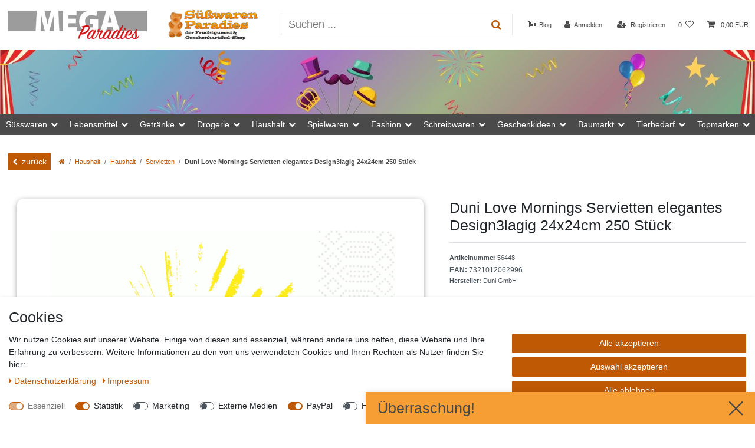

--- FILE ---
content_type: text/javascript; charset=utf-8
request_url: https://cdn02.plentymarkets.com/t4l5octwuee2/plugin/99/ceres/js/dist/chunks/ceres-client-0.js?v=aa09158c143f43ca6bc26dd9efde40097ef3aa9d
body_size: 4038
content:
(window["webpackJsonp"] = window["webpackJsonp"] || []).push([[0],{

/***/ "./node_modules/babel-loader/lib/index.js!./node_modules/vue-loader/lib/index.js?!./resources/js/src/app/components/item/QuantityInput.vue?vue&type=script&lang=js&":
/*!***************************************************************************************************************************************************************************!*\
  !*** ./node_modules/babel-loader/lib!./node_modules/vue-loader/lib??vue-loader-options!./resources/js/src/app/components/item/QuantityInput.vue?vue&type=script&lang=js& ***!
  \***************************************************************************************************************************************************************************/
/*! exports provided: default */
/***/ (function(module, __webpack_exports__, __webpack_require__) {

"use strict";
__webpack_require__.r(__webpack_exports__);
/* harmony import */ var core_js_modules_es_number_constructor_js__WEBPACK_IMPORTED_MODULE_0__ = __webpack_require__(/*! core-js/modules/es.number.constructor.js */ "./node_modules/core-js/modules/es.number.constructor.js");
/* harmony import */ var core_js_modules_es_number_constructor_js__WEBPACK_IMPORTED_MODULE_0___default = /*#__PURE__*/__webpack_require__.n(core_js_modules_es_number_constructor_js__WEBPACK_IMPORTED_MODULE_0__);
/* harmony import */ var core_js_modules_es_array_find_js__WEBPACK_IMPORTED_MODULE_1__ = __webpack_require__(/*! core-js/modules/es.array.find.js */ "./node_modules/core-js/modules/es.array.find.js");
/* harmony import */ var core_js_modules_es_array_find_js__WEBPACK_IMPORTED_MODULE_1___default = /*#__PURE__*/__webpack_require__.n(core_js_modules_es_array_find_js__WEBPACK_IMPORTED_MODULE_1__);
/* harmony import */ var core_js_modules_es_string_replace_js__WEBPACK_IMPORTED_MODULE_2__ = __webpack_require__(/*! core-js/modules/es.string.replace.js */ "./node_modules/core-js/modules/es.string.replace.js");
/* harmony import */ var core_js_modules_es_string_replace_js__WEBPACK_IMPORTED_MODULE_2___default = /*#__PURE__*/__webpack_require__.n(core_js_modules_es_string_replace_js__WEBPACK_IMPORTED_MODULE_2__);
/* harmony import */ var core_js_modules_es_regexp_exec_js__WEBPACK_IMPORTED_MODULE_3__ = __webpack_require__(/*! core-js/modules/es.regexp.exec.js */ "./node_modules/core-js/modules/es.regexp.exec.js");
/* harmony import */ var core_js_modules_es_regexp_exec_js__WEBPACK_IMPORTED_MODULE_3___default = /*#__PURE__*/__webpack_require__.n(core_js_modules_es_regexp_exec_js__WEBPACK_IMPORTED_MODULE_3__);
/* harmony import */ var core_js_modules_es_object_keys_js__WEBPACK_IMPORTED_MODULE_4__ = __webpack_require__(/*! core-js/modules/es.object.keys.js */ "./node_modules/core-js/modules/es.object.keys.js");
/* harmony import */ var core_js_modules_es_object_keys_js__WEBPACK_IMPORTED_MODULE_4___default = /*#__PURE__*/__webpack_require__.n(core_js_modules_es_object_keys_js__WEBPACK_IMPORTED_MODULE_4__);
/* harmony import */ var core_js_modules_es_symbol_js__WEBPACK_IMPORTED_MODULE_5__ = __webpack_require__(/*! core-js/modules/es.symbol.js */ "./node_modules/core-js/modules/es.symbol.js");
/* harmony import */ var core_js_modules_es_symbol_js__WEBPACK_IMPORTED_MODULE_5___default = /*#__PURE__*/__webpack_require__.n(core_js_modules_es_symbol_js__WEBPACK_IMPORTED_MODULE_5__);
/* harmony import */ var core_js_modules_es_array_filter_js__WEBPACK_IMPORTED_MODULE_6__ = __webpack_require__(/*! core-js/modules/es.array.filter.js */ "./node_modules/core-js/modules/es.array.filter.js");
/* harmony import */ var core_js_modules_es_array_filter_js__WEBPACK_IMPORTED_MODULE_6___default = /*#__PURE__*/__webpack_require__.n(core_js_modules_es_array_filter_js__WEBPACK_IMPORTED_MODULE_6__);
/* harmony import */ var core_js_modules_es_object_get_own_property_descriptor_js__WEBPACK_IMPORTED_MODULE_7__ = __webpack_require__(/*! core-js/modules/es.object.get-own-property-descriptor.js */ "./node_modules/core-js/modules/es.object.get-own-property-descriptor.js");
/* harmony import */ var core_js_modules_es_object_get_own_property_descriptor_js__WEBPACK_IMPORTED_MODULE_7___default = /*#__PURE__*/__webpack_require__.n(core_js_modules_es_object_get_own_property_descriptor_js__WEBPACK_IMPORTED_MODULE_7__);
/* harmony import */ var core_js_modules_web_dom_collections_for_each_js__WEBPACK_IMPORTED_MODULE_8__ = __webpack_require__(/*! core-js/modules/web.dom-collections.for-each.js */ "./node_modules/core-js/modules/web.dom-collections.for-each.js");
/* harmony import */ var core_js_modules_web_dom_collections_for_each_js__WEBPACK_IMPORTED_MODULE_8___default = /*#__PURE__*/__webpack_require__.n(core_js_modules_web_dom_collections_for_each_js__WEBPACK_IMPORTED_MODULE_8__);
/* harmony import */ var core_js_modules_es_object_get_own_property_descriptors_js__WEBPACK_IMPORTED_MODULE_9__ = __webpack_require__(/*! core-js/modules/es.object.get-own-property-descriptors.js */ "./node_modules/core-js/modules/es.object.get-own-property-descriptors.js");
/* harmony import */ var core_js_modules_es_object_get_own_property_descriptors_js__WEBPACK_IMPORTED_MODULE_9___default = /*#__PURE__*/__webpack_require__.n(core_js_modules_es_object_get_own_property_descriptors_js__WEBPACK_IMPORTED_MODULE_9__);
/* harmony import */ var _helper_number__WEBPACK_IMPORTED_MODULE_10__ = __webpack_require__(/*! ../../helper/number */ "./resources/js/src/app/helper/number.js");
/* harmony import */ var _helper_utils__WEBPACK_IMPORTED_MODULE_11__ = __webpack_require__(/*! ../../helper/utils */ "./resources/js/src/app/helper/utils.js");
/* harmony import */ var _helper_debounce__WEBPACK_IMPORTED_MODULE_12__ = __webpack_require__(/*! ../../helper/debounce */ "./resources/js/src/app/helper/debounce.js");
/* harmony import */ var vuex__WEBPACK_IMPORTED_MODULE_13__ = __webpack_require__(/*! vuex */ "./node_modules/vuex/dist/vuex.esm.js");
function ownKeys(object, enumerableOnly) { var keys = Object.keys(object); if (Object.getOwnPropertySymbols) { var symbols = Object.getOwnPropertySymbols(object); if (enumerableOnly) symbols = symbols.filter(function (sym) { return Object.getOwnPropertyDescriptor(object, sym).enumerable; }); keys.push.apply(keys, symbols); } return keys; }

function _objectSpread(target) { for (var i = 1; i < arguments.length; i++) { var source = arguments[i] != null ? arguments[i] : {}; if (i % 2) { ownKeys(Object(source), true).forEach(function (key) { _defineProperty(target, key, source[key]); }); } else if (Object.getOwnPropertyDescriptors) { Object.defineProperties(target, Object.getOwnPropertyDescriptors(source)); } else { ownKeys(Object(source)).forEach(function (key) { Object.defineProperty(target, key, Object.getOwnPropertyDescriptor(source, key)); }); } } return target; }

function _defineProperty(obj, key, value) { if (key in obj) { Object.defineProperty(obj, key, { value: value, enumerable: true, configurable: true, writable: true }); } else { obj[key] = value; } return obj; }











//
//
//
//
//
//
//
//
//
//
//
//
//
//
//
//
//
//
//
//
//
//
//
//
//
//
//
//
//
//
//
//
//
//
//
//
//
//




/* harmony default export */ __webpack_exports__["default"] = ({
  name: "quantity-input",
  props: {
    value: {
      type: Number,
      required: true
    },
    timeout: {
      type: Number,
      required: false,
      default: 500
    },
    min: {
      type: Number,
      required: false,
      default: 0
    },
    max: {
      type: Number,
      required: false
    },
    interval: {
      type: Number,
      required: false,
      default: 1
    },
    waiting: {
      type: Boolean,
      required: false
    },
    variationId: {
      type: Number,
      required: false
    },
    useAppearance: Boolean
  },
  data: function data() {
    return {
      compValue: this.value,
      compMin: this.min,
      compMax: this.max,
      compInterval: this.interval,
      compDecimals: 0,
      onValueChanged: null
    };
  },
  created: function created() {
    var _this = this;

    this.compInterval = Object(_helper_utils__WEBPACK_IMPORTED_MODULE_11__["defaultValue"])(this.compInterval, 1);
    this.compInterval = this.compInterval === 0 ? 1 : this.compInterval;
    var minDecimals = Object(_helper_number__WEBPACK_IMPORTED_MODULE_10__["floatLength"])(this.min);
    var intervalDecimals = Object(_helper_number__WEBPACK_IMPORTED_MODULE_10__["floatLength"])(this.compInterval);
    this.compDecimals = Math.max(minDecimals, intervalDecimals);
    this.onValueChanged = Object(_helper_debounce__WEBPACK_IMPORTED_MODULE_12__["debounce"])(function () {
      _this.$emit("quantity-change", _this.compValue);
    }, Object(_helper_utils__WEBPACK_IMPORTED_MODULE_11__["defaultValue"])(this.timeout, 500));

    if (!Object(_helper_utils__WEBPACK_IMPORTED_MODULE_11__["isNullOrUndefined"])(this.variationId)) {
      this.fetchQuantityFromBasket();
    }
  },
  computed: _objectSpread({
    variationBasketQuantity: function variationBasketQuantity() {
      var _this2 = this;

      if (Object(_helper_utils__WEBPACK_IMPORTED_MODULE_11__["isNullOrUndefined"])(this.variationId)) {
        return 0;
      }

      if (this.itemSetVariationId <= 0 || this.variationId === this.itemSetVariationId) {
        var basketObject = this.$store.state.basket.items.find(function (variations) {
          return variations.variationId === _this2.variationId;
        });
        return basketObject ? basketObject.quantity : 0;
      }

      return 0;
    },
    isMinimum: function isMinimum() {
      return Object(_helper_utils__WEBPACK_IMPORTED_MODULE_11__["isDefined"])(this.compMin) && this.compValue - this.compInterval < this.compMin;
    },
    isMaximum: function isMaximum() {
      return Object(_helper_utils__WEBPACK_IMPORTED_MODULE_11__["isDefined"])(this.compMax) && this.compValue + this.compInterval > this.compMax;
    },
    minimumHint: function minimumHint() {
      return this.$translate("Ceres::Template.singleItemQuantityMin", {
        min: this.$options.filters.numberFormat(this.compMin)
      });
    },
    maximumHint: function maximumHint() {
      return this.$translate("Ceres::Template.singleItemQuantityMax", {
        max: this.$options.filters.numberFormat(this.max)
      });
    },
    displayValue: function displayValue() {
      return this.$options.filters.numberFormat(this.compValue);
    },
    itemSetVariationId: function itemSetVariationId() {
      if (this.$store.state.items.itemSetId > 0) {
        return this.$store.getters["".concat(this.$store.state.items.itemSetId, "/currentItemVariation")].variation.id;
      }

      return 0;
    }
  }, Object(vuex__WEBPACK_IMPORTED_MODULE_13__["mapState"])({
    basketItems: function basketItems(state) {
      return state.basket.items;
    }
  })),
  watch: {
    variationId: function variationId(newValue) {
      if (Object(_helper_utils__WEBPACK_IMPORTED_MODULE_11__["isDefined"])(newValue)) {
        this.fetchQuantityFromBasket();
      }
    },
    basketItems: {
      handler: function handler(newValue, oldValue) {
        if (Object(_helper_utils__WEBPACK_IMPORTED_MODULE_11__["isDefined"])(this.variationId)) {
          this.fetchQuantityFromBasket();
        }
      },
      deep: true
    },
    min: function min(newValue) {
      this.compMin = newValue;
      this.fetchQuantityFromBasket();
    },
    max: function max(newValue) {
      this.compMax = newValue;
      this.fetchQuantityFromBasket();
    },
    value: function value(newValue, oldValue) {
      if (newValue !== oldValue) {
        this.setValue(newValue);
      }
    },
    interval: function interval(newInterval) {
      this.compInterval = Object(_helper_utils__WEBPACK_IMPORTED_MODULE_11__["defaultValue"])(newInterval, 1);
    }
  },
  methods: {
    increaseValue: function increaseValue() {
      var newValue = Object(_helper_number__WEBPACK_IMPORTED_MODULE_10__["formatFloat"])(this.compValue + this.compInterval, this.compDecimals);

      if ((Object(_helper_utils__WEBPACK_IMPORTED_MODULE_11__["isNullOrUndefined"])(this.compMax) || newValue <= this.compMax) && !this.waiting) {
        this.setValue(newValue);
      }
    },
    decreaseValue: function decreaseValue() {
      var newValue = Object(_helper_number__WEBPACK_IMPORTED_MODULE_10__["formatFloat"])(this.compValue - this.compInterval, this.compDecimals);

      if ((Object(_helper_utils__WEBPACK_IMPORTED_MODULE_11__["isNullOrUndefined"])(this.compMin) || newValue >= this.compMin) && !this.waiting) {
        this.setValue(newValue);
      }
    },
    setValue: function setValue(value) {
      // consider the configured decimal seperator (if the input is typed in the input field)
      if (typeof value === "string") {
        value = value.replace(App.decimalSeparator || ",", ".");
      }

      value = parseFloat(value);

      if (isNaN(value)) {
        value = Object(_helper_utils__WEBPACK_IMPORTED_MODULE_11__["defaultValue"])(this.compMin, 1);
      } // limit new value to min/ max value


      value = Object(_helper_number__WEBPACK_IMPORTED_MODULE_10__["limit"])(value, this.compMin, this.compMax); // make sure, new value is an even multiple of interval

      var diff;

      if (this.variationBasketQuantity === 0 && this.min !== 0) {
        diff = Object(_helper_number__WEBPACK_IMPORTED_MODULE_10__["formatFloat"])((value - this.min) % this.compInterval, this.compDecimals, true);
      } else {
        diff = Object(_helper_number__WEBPACK_IMPORTED_MODULE_10__["formatFloat"])(value % this.compInterval, this.compDecimals, true);
      }

      if (diff > 0 && diff !== this.compInterval) {
        if (diff < this.compInterval / 2) {
          value -= diff;
        } else {
          value += this.compInterval - diff;
        }

        value = Object(_helper_number__WEBPACK_IMPORTED_MODULE_10__["limit"])(value, this.compMin, this.compMax);
      } // cut fraction


      value = Object(_helper_number__WEBPACK_IMPORTED_MODULE_10__["formatFloat"])(value, this.compDecimals);

      if (value !== this.compValue) {
        this.compValue = value;
        this.onValueChanged();
      } else if (!Object(_helper_utils__WEBPACK_IMPORTED_MODULE_11__["isNullOrUndefined"])(this.$refs.quantityInputField)) {
        this.$refs.quantityInputField.value = this.displayValue;
      }
    },
    fetchQuantityFromBasket: function fetchQuantityFromBasket() {
      if (!Object(_helper_utils__WEBPACK_IMPORTED_MODULE_11__["isNullOrUndefined"])(this.min) && this.variationBasketQuantity >= this.min && this.variationBasketQuantity !== 0) {
        // set the minimum value to the interval, if the item is already in the basket
        this.compMin = this.compInterval;
      } else if (this.variationBasketQuantity === 0) {
        // reset the minimum, when item is not in the basket
        this.compMin = this.min;
      }

      if (!Object(_helper_utils__WEBPACK_IMPORTED_MODULE_11__["isNullOrUndefined"])(this.max)) {
        // decrease maximum quantity by quantity of variations already in basket
        this.compMax = this.max - this.variationBasketQuantity;

        if (this.variationBasketQuantity + this.compInterval > this.max) {
          this.compMin = 0;
          this.compMax = 0;
          this.$emit("out-of-stock", true);
        } else {
          this.$emit("out-of-stock", false);
        }
      } else {
        this.$emit("out-of-stock", false);
      }

      this.setValue(this.compMin);
    }
  }
});

/***/ }),

/***/ "./node_modules/vue-loader/lib/loaders/templateLoader.js?!./node_modules/vue-loader/lib/index.js?!./resources/js/src/app/components/item/QuantityInput.vue?vue&type=template&id=62163595&":
/*!*****************************************************************************************************************************************************************************************************************************!*\
  !*** ./node_modules/vue-loader/lib/loaders/templateLoader.js??vue-loader-options!./node_modules/vue-loader/lib??vue-loader-options!./resources/js/src/app/components/item/QuantityInput.vue?vue&type=template&id=62163595& ***!
  \*****************************************************************************************************************************************************************************************************************************/
/*! exports provided: render, staticRenderFns */
/***/ (function(module, __webpack_exports__, __webpack_require__) {

"use strict";
__webpack_require__.r(__webpack_exports__);
/* harmony export (binding) */ __webpack_require__.d(__webpack_exports__, "render", function() { return render; });
/* harmony export (binding) */ __webpack_require__.d(__webpack_exports__, "staticRenderFns", function() { return staticRenderFns; });
var render = function() {
  var _vm = this
  var _h = _vm.$createElement
  var _c = _vm._self._c || _h
  return _c("div", { staticClass: "qty-box d-flex h-100" }, [
    _c("input", {
      ref: "quantityInputField",
      staticClass: "qty-input text-center",
      attrs: {
        type: "text",
        disabled: _vm.waiting,
        "aria-label": _vm.$translate("Ceres::Template.itemQuantityInput")
      },
      domProps: { value: _vm.displayValue },
      on: {
        change: function($event) {
          return _vm.setValue($event.target.value)
        }
      }
    }),
    _vm._v(" "),
    _c("div", { staticClass: "qty-btn-container d-flex flex-column" }, [
      _c(
        "button",
        {
          directives: [
            {
              name: "tooltip",
              rawName: "v-tooltip",
              value: _vm.isMaximum && _vm.compMax !== 0,
              expression: "isMaximum && compMax !== 0"
            }
          ],
          staticClass:
            "btn qty-btn flex-fill d-flex justify-content-center p-0",
          class: {
            disabled: _vm.isMaximum || _vm.waiting,
            "btn-appearance": _vm.useAppearance
          },
          attrs: {
            "data-toggle": "tooltip",
            "data-placement": "top",
            "data-testing": "quantity-btn-increase",
            title: _vm.maximumHint,
            "aria-label": _vm.$translate(
              "Ceres::Template.itemQuantityInputIncrease"
            )
          },
          on: {
            click: function($event) {
              return _vm.increaseValue()
            }
          }
        },
        [
          _c("i", {
            staticClass: "fa fa-plus default-float",
            attrs: { "aria-hidden": "true" }
          })
        ]
      ),
      _vm._v(" "),
      _c(
        "button",
        {
          directives: [
            {
              name: "tooltip",
              rawName: "v-tooltip",
              value: _vm.isMinimum && _vm.compMax !== 0,
              expression: "isMinimum && compMax !== 0"
            }
          ],
          staticClass:
            "btn qty-btn flex-fill d-flex justify-content-center p-0",
          class: {
            disabled: _vm.isMinimum || _vm.waiting,
            "btn-appearance": _vm.useAppearance
          },
          attrs: {
            "data-toggle": "tooltip",
            "data-placement": "bottom",
            "data-testing": "quantity-btn-decrease",
            title: _vm.minimumHint,
            "aria-label": _vm.$translate(
              "Ceres::Template.itemQuantityInputDecrease"
            )
          },
          on: {
            click: function($event) {
              return _vm.decreaseValue()
            }
          }
        },
        [
          _c("i", {
            staticClass: "fa fa-minus default-float",
            attrs: { "aria-hidden": "true" }
          })
        ]
      )
    ])
  ])
}
var staticRenderFns = []
render._withStripped = true



/***/ }),

/***/ "./resources/js/src/app/components/item/QuantityInput.vue":
/*!****************************************************************!*\
  !*** ./resources/js/src/app/components/item/QuantityInput.vue ***!
  \****************************************************************/
/*! exports provided: default */
/***/ (function(module, __webpack_exports__, __webpack_require__) {

"use strict";
__webpack_require__.r(__webpack_exports__);
/* harmony import */ var _QuantityInput_vue_vue_type_template_id_62163595___WEBPACK_IMPORTED_MODULE_0__ = __webpack_require__(/*! ./QuantityInput.vue?vue&type=template&id=62163595& */ "./resources/js/src/app/components/item/QuantityInput.vue?vue&type=template&id=62163595&");
/* harmony import */ var _QuantityInput_vue_vue_type_script_lang_js___WEBPACK_IMPORTED_MODULE_1__ = __webpack_require__(/*! ./QuantityInput.vue?vue&type=script&lang=js& */ "./resources/js/src/app/components/item/QuantityInput.vue?vue&type=script&lang=js&");
/* empty/unused harmony star reexport *//* harmony import */ var _node_modules_vue_loader_lib_runtime_componentNormalizer_js__WEBPACK_IMPORTED_MODULE_2__ = __webpack_require__(/*! ../../../../../../node_modules/vue-loader/lib/runtime/componentNormalizer.js */ "./node_modules/vue-loader/lib/runtime/componentNormalizer.js");





/* normalize component */

var component = Object(_node_modules_vue_loader_lib_runtime_componentNormalizer_js__WEBPACK_IMPORTED_MODULE_2__["default"])(
  _QuantityInput_vue_vue_type_script_lang_js___WEBPACK_IMPORTED_MODULE_1__["default"],
  _QuantityInput_vue_vue_type_template_id_62163595___WEBPACK_IMPORTED_MODULE_0__["render"],
  _QuantityInput_vue_vue_type_template_id_62163595___WEBPACK_IMPORTED_MODULE_0__["staticRenderFns"],
  false,
  null,
  null,
  null
  
)

/* hot reload */
if (false) { var api; }
component.options.__file = "resources/js/src/app/components/item/QuantityInput.vue"
/* harmony default export */ __webpack_exports__["default"] = (component.exports);

/***/ }),

/***/ "./resources/js/src/app/components/item/QuantityInput.vue?vue&type=script&lang=js&":
/*!*****************************************************************************************!*\
  !*** ./resources/js/src/app/components/item/QuantityInput.vue?vue&type=script&lang=js& ***!
  \*****************************************************************************************/
/*! exports provided: default */
/***/ (function(module, __webpack_exports__, __webpack_require__) {

"use strict";
__webpack_require__.r(__webpack_exports__);
/* harmony import */ var _node_modules_babel_loader_lib_index_js_node_modules_vue_loader_lib_index_js_vue_loader_options_QuantityInput_vue_vue_type_script_lang_js___WEBPACK_IMPORTED_MODULE_0__ = __webpack_require__(/*! -!../../../../../../node_modules/babel-loader/lib!../../../../../../node_modules/vue-loader/lib??vue-loader-options!./QuantityInput.vue?vue&type=script&lang=js& */ "./node_modules/babel-loader/lib/index.js!./node_modules/vue-loader/lib/index.js?!./resources/js/src/app/components/item/QuantityInput.vue?vue&type=script&lang=js&");
/* empty/unused harmony star reexport */ /* harmony default export */ __webpack_exports__["default"] = (_node_modules_babel_loader_lib_index_js_node_modules_vue_loader_lib_index_js_vue_loader_options_QuantityInput_vue_vue_type_script_lang_js___WEBPACK_IMPORTED_MODULE_0__["default"]); 

/***/ }),

/***/ "./resources/js/src/app/components/item/QuantityInput.vue?vue&type=template&id=62163595&":
/*!***********************************************************************************************!*\
  !*** ./resources/js/src/app/components/item/QuantityInput.vue?vue&type=template&id=62163595& ***!
  \***********************************************************************************************/
/*! exports provided: render, staticRenderFns */
/***/ (function(module, __webpack_exports__, __webpack_require__) {

"use strict";
__webpack_require__.r(__webpack_exports__);
/* harmony import */ var [base64] = __webpack_require__(/*! -!../../../../../../node_modules/vue-loader/lib/loaders/templateLoader.js??vue-loader-options!../../../../../../node_modules/vue-loader/lib??vue-loader-options!./QuantityInput.vue?vue&type=template&id=62163595& */ "./node_modules/vue-loader/lib/loaders/templateLoader.js?!./node_modules/vue-loader/lib/index.js?!./resources/js/src/app/components/item/QuantityInput.vue?vue&type=template&id=62163595&");
/* harmony reexport (safe) */ __webpack_require__.d(__webpack_exports__, "render", function() { return [base64]["render"]; });

/* harmony reexport (safe) */ __webpack_require__.d(__webpack_exports__, "staticRenderFns", function() { return [base64]["staticRenderFns"]; });



/***/ })

}]);
//# sourceMappingURL=ceres-client-0.js.map